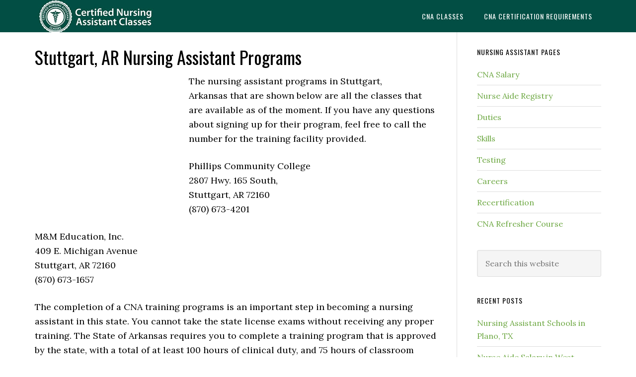

--- FILE ---
content_type: text/html; charset=UTF-8
request_url: https://cnaedu.com/stuttgart-ar-nursing-assistant-programs/
body_size: 9657
content:
<!DOCTYPE html>
<html lang="en-US">
<head >
<meta charset="UTF-8" />
<meta name="viewport" content="width=device-width, initial-scale=1" />
<meta name='robots' content='index, follow, max-image-preview:large, max-snippet:-1, max-video-preview:-1' />
	<style>img:is([sizes="auto" i], [sizes^="auto," i]) { contain-intrinsic-size: 3000px 1500px }</style>
	<link type="text/css" rel="stylesheet" href="https://cnaedu.com/wp-content/plugins/easy-table-creator/css/easy_table_creator.css" />
<link type="text/css" rel="stylesheet" href="https://cnaedu.com/wp-content/plugins/easy-table-creator/css/tablesorter/style.css" />

	<!-- This site is optimized with the Yoast SEO plugin v26.5 - https://yoast.com/wordpress/plugins/seo/ -->
	<title>Stuttgart, AR Nursing Assistant Programs</title>
	<link rel="canonical" href="https://cnaedu.com/stuttgart-ar-nursing-assistant-programs/" />
	<meta property="og:locale" content="en_US" />
	<meta property="og:type" content="article" />
	<meta property="og:title" content="Stuttgart, AR Nursing Assistant Programs" />
	<meta property="og:description" content="The nursing assistant programs in Stuttgart, Arkansas that are shown below are all the classes that are available as of the moment. If you have any questions about signing up for their program, feel free to call the number for the training facility provided. Phillips Community College 2807 Hwy. 165 South, Stuttgart, AR 72160 (870) 673-4201 [&hellip;]" />
	<meta property="og:url" content="https://cnaedu.com/stuttgart-ar-nursing-assistant-programs/" />
	<meta property="og:site_name" content="CNAedu.com" />
	<meta property="article:published_time" content="2013-02-18T18:42:24+00:00" />
	<meta property="article:modified_time" content="2013-09-25T15:08:10+00:00" />
	<meta property="og:image" content="https://cnaedu.com/wp-content/uploads/2012/04/elderly-outside-relaxing-992.jpg" />
	<meta name="author" content="admin" />
	<meta name="twitter:label1" content="Written by" />
	<meta name="twitter:data1" content="admin" />
	<meta name="twitter:label2" content="Est. reading time" />
	<meta name="twitter:data2" content="2 minutes" />
	<script type="application/ld+json" class="yoast-schema-graph">{"@context":"https://schema.org","@graph":[{"@type":"WebPage","@id":"https://cnaedu.com/stuttgart-ar-nursing-assistant-programs/","url":"https://cnaedu.com/stuttgart-ar-nursing-assistant-programs/","name":"Stuttgart, AR Nursing Assistant Programs","isPartOf":{"@id":"https://cnaedu.com/#website"},"primaryImageOfPage":{"@id":"https://cnaedu.com/stuttgart-ar-nursing-assistant-programs/#primaryimage"},"image":{"@id":"https://cnaedu.com/stuttgart-ar-nursing-assistant-programs/#primaryimage"},"thumbnailUrl":"https://cnaedu.com/wp-content/uploads/2012/04/elderly-outside-relaxing-992.jpg","datePublished":"2013-02-18T18:42:24+00:00","dateModified":"2013-09-25T15:08:10+00:00","author":{"@id":"https://cnaedu.com/#/schema/person/5826d465864492742a43922e7beb5adb"},"breadcrumb":{"@id":"https://cnaedu.com/stuttgart-ar-nursing-assistant-programs/#breadcrumb"},"inLanguage":"en-US","potentialAction":[{"@type":"ReadAction","target":["https://cnaedu.com/stuttgart-ar-nursing-assistant-programs/"]}]},{"@type":"ImageObject","inLanguage":"en-US","@id":"https://cnaedu.com/stuttgart-ar-nursing-assistant-programs/#primaryimage","url":"https://cnaedu.com/wp-content/uploads/2012/04/elderly-outside-relaxing-992.jpg","contentUrl":"https://cnaedu.com/wp-content/uploads/2012/04/elderly-outside-relaxing-992.jpg"},{"@type":"BreadcrumbList","@id":"https://cnaedu.com/stuttgart-ar-nursing-assistant-programs/#breadcrumb","itemListElement":[{"@type":"ListItem","position":1,"name":"Home","item":"https://cnaedu.com/"},{"@type":"ListItem","position":2,"name":"Stuttgart, AR Nursing Assistant Programs"}]},{"@type":"WebSite","@id":"https://cnaedu.com/#website","url":"https://cnaedu.com/","name":"CNAedu.com","description":"","potentialAction":[{"@type":"SearchAction","target":{"@type":"EntryPoint","urlTemplate":"https://cnaedu.com/?s={search_term_string}"},"query-input":{"@type":"PropertyValueSpecification","valueRequired":true,"valueName":"search_term_string"}}],"inLanguage":"en-US"},{"@type":"Person","@id":"https://cnaedu.com/#/schema/person/5826d465864492742a43922e7beb5adb","name":"admin","image":{"@type":"ImageObject","inLanguage":"en-US","@id":"https://cnaedu.com/#/schema/person/image/","url":"https://secure.gravatar.com/avatar/dd8a8326773606dfe1a10c235ff33c18?s=96&d=mm&r=g","contentUrl":"https://secure.gravatar.com/avatar/dd8a8326773606dfe1a10c235ff33c18?s=96&d=mm&r=g","caption":"admin"}}]}</script>
	<!-- / Yoast SEO plugin. -->


<link rel='dns-prefetch' href='//platform.twitter.com' />
<link rel='dns-prefetch' href='//apis.google.com' />
<link rel='dns-prefetch' href='//platform.linkedin.com' />
<link rel='dns-prefetch' href='//widgetlogic.org' />
<link rel='dns-prefetch' href='//fonts.googleapis.com' />
<link rel="alternate" type="application/rss+xml" title="CNAedu.com &raquo; Feed" href="https://cnaedu.com/feed/" />
<link rel="alternate" type="application/rss+xml" title="CNAedu.com &raquo; Comments Feed" href="https://cnaedu.com/comments/feed/" />
<script type="text/javascript">
/* <![CDATA[ */
window._wpemojiSettings = {"baseUrl":"https:\/\/s.w.org\/images\/core\/emoji\/15.0.3\/72x72\/","ext":".png","svgUrl":"https:\/\/s.w.org\/images\/core\/emoji\/15.0.3\/svg\/","svgExt":".svg","source":{"concatemoji":"https:\/\/cnaedu.com\/wp-includes\/js\/wp-emoji-release.min.js?ver=6.7.4"}};
/*! This file is auto-generated */
!function(i,n){var o,s,e;function c(e){try{var t={supportTests:e,timestamp:(new Date).valueOf()};sessionStorage.setItem(o,JSON.stringify(t))}catch(e){}}function p(e,t,n){e.clearRect(0,0,e.canvas.width,e.canvas.height),e.fillText(t,0,0);var t=new Uint32Array(e.getImageData(0,0,e.canvas.width,e.canvas.height).data),r=(e.clearRect(0,0,e.canvas.width,e.canvas.height),e.fillText(n,0,0),new Uint32Array(e.getImageData(0,0,e.canvas.width,e.canvas.height).data));return t.every(function(e,t){return e===r[t]})}function u(e,t,n){switch(t){case"flag":return n(e,"\ud83c\udff3\ufe0f\u200d\u26a7\ufe0f","\ud83c\udff3\ufe0f\u200b\u26a7\ufe0f")?!1:!n(e,"\ud83c\uddfa\ud83c\uddf3","\ud83c\uddfa\u200b\ud83c\uddf3")&&!n(e,"\ud83c\udff4\udb40\udc67\udb40\udc62\udb40\udc65\udb40\udc6e\udb40\udc67\udb40\udc7f","\ud83c\udff4\u200b\udb40\udc67\u200b\udb40\udc62\u200b\udb40\udc65\u200b\udb40\udc6e\u200b\udb40\udc67\u200b\udb40\udc7f");case"emoji":return!n(e,"\ud83d\udc26\u200d\u2b1b","\ud83d\udc26\u200b\u2b1b")}return!1}function f(e,t,n){var r="undefined"!=typeof WorkerGlobalScope&&self instanceof WorkerGlobalScope?new OffscreenCanvas(300,150):i.createElement("canvas"),a=r.getContext("2d",{willReadFrequently:!0}),o=(a.textBaseline="top",a.font="600 32px Arial",{});return e.forEach(function(e){o[e]=t(a,e,n)}),o}function t(e){var t=i.createElement("script");t.src=e,t.defer=!0,i.head.appendChild(t)}"undefined"!=typeof Promise&&(o="wpEmojiSettingsSupports",s=["flag","emoji"],n.supports={everything:!0,everythingExceptFlag:!0},e=new Promise(function(e){i.addEventListener("DOMContentLoaded",e,{once:!0})}),new Promise(function(t){var n=function(){try{var e=JSON.parse(sessionStorage.getItem(o));if("object"==typeof e&&"number"==typeof e.timestamp&&(new Date).valueOf()<e.timestamp+604800&&"object"==typeof e.supportTests)return e.supportTests}catch(e){}return null}();if(!n){if("undefined"!=typeof Worker&&"undefined"!=typeof OffscreenCanvas&&"undefined"!=typeof URL&&URL.createObjectURL&&"undefined"!=typeof Blob)try{var e="postMessage("+f.toString()+"("+[JSON.stringify(s),u.toString(),p.toString()].join(",")+"));",r=new Blob([e],{type:"text/javascript"}),a=new Worker(URL.createObjectURL(r),{name:"wpTestEmojiSupports"});return void(a.onmessage=function(e){c(n=e.data),a.terminate(),t(n)})}catch(e){}c(n=f(s,u,p))}t(n)}).then(function(e){for(var t in e)n.supports[t]=e[t],n.supports.everything=n.supports.everything&&n.supports[t],"flag"!==t&&(n.supports.everythingExceptFlag=n.supports.everythingExceptFlag&&n.supports[t]);n.supports.everythingExceptFlag=n.supports.everythingExceptFlag&&!n.supports.flag,n.DOMReady=!1,n.readyCallback=function(){n.DOMReady=!0}}).then(function(){return e}).then(function(){var e;n.supports.everything||(n.readyCallback(),(e=n.source||{}).concatemoji?t(e.concatemoji):e.wpemoji&&e.twemoji&&(t(e.twemoji),t(e.wpemoji)))}))}((window,document),window._wpemojiSettings);
/* ]]> */
</script>
<link rel='stylesheet' id='tfg_style-css' href='https://cnaedu.com/wp-content/plugins/twitter-facebook-google-plusone-share/tfg_style.css?ver=6.7.4' type='text/css' media='all' />
<link rel='stylesheet' id='eleven40-pro-theme-css' href='https://cnaedu.com/wp-content/themes/eleven40-pro/style.css?ver=2.2.1' type='text/css' media='all' />
<style id='wp-emoji-styles-inline-css' type='text/css'>

	img.wp-smiley, img.emoji {
		display: inline !important;
		border: none !important;
		box-shadow: none !important;
		height: 1em !important;
		width: 1em !important;
		margin: 0 0.07em !important;
		vertical-align: -0.1em !important;
		background: none !important;
		padding: 0 !important;
	}
</style>
<link rel='stylesheet' id='wp-block-library-css' href='https://cnaedu.com/wp-includes/css/dist/block-library/style.min.css?ver=6.7.4' type='text/css' media='all' />
<link rel='stylesheet' id='block-widget-css' href='https://cnaedu.com/wp-content/plugins/widget-logic/block_widget/css/widget.css?ver=1724908682' type='text/css' media='all' />
<style id='classic-theme-styles-inline-css' type='text/css'>
/*! This file is auto-generated */
.wp-block-button__link{color:#fff;background-color:#32373c;border-radius:9999px;box-shadow:none;text-decoration:none;padding:calc(.667em + 2px) calc(1.333em + 2px);font-size:1.125em}.wp-block-file__button{background:#32373c;color:#fff;text-decoration:none}
</style>
<style id='global-styles-inline-css' type='text/css'>
:root{--wp--preset--aspect-ratio--square: 1;--wp--preset--aspect-ratio--4-3: 4/3;--wp--preset--aspect-ratio--3-4: 3/4;--wp--preset--aspect-ratio--3-2: 3/2;--wp--preset--aspect-ratio--2-3: 2/3;--wp--preset--aspect-ratio--16-9: 16/9;--wp--preset--aspect-ratio--9-16: 9/16;--wp--preset--color--black: #000000;--wp--preset--color--cyan-bluish-gray: #abb8c3;--wp--preset--color--white: #ffffff;--wp--preset--color--pale-pink: #f78da7;--wp--preset--color--vivid-red: #cf2e2e;--wp--preset--color--luminous-vivid-orange: #ff6900;--wp--preset--color--luminous-vivid-amber: #fcb900;--wp--preset--color--light-green-cyan: #7bdcb5;--wp--preset--color--vivid-green-cyan: #00d084;--wp--preset--color--pale-cyan-blue: #8ed1fc;--wp--preset--color--vivid-cyan-blue: #0693e3;--wp--preset--color--vivid-purple: #9b51e0;--wp--preset--gradient--vivid-cyan-blue-to-vivid-purple: linear-gradient(135deg,rgba(6,147,227,1) 0%,rgb(155,81,224) 100%);--wp--preset--gradient--light-green-cyan-to-vivid-green-cyan: linear-gradient(135deg,rgb(122,220,180) 0%,rgb(0,208,130) 100%);--wp--preset--gradient--luminous-vivid-amber-to-luminous-vivid-orange: linear-gradient(135deg,rgba(252,185,0,1) 0%,rgba(255,105,0,1) 100%);--wp--preset--gradient--luminous-vivid-orange-to-vivid-red: linear-gradient(135deg,rgba(255,105,0,1) 0%,rgb(207,46,46) 100%);--wp--preset--gradient--very-light-gray-to-cyan-bluish-gray: linear-gradient(135deg,rgb(238,238,238) 0%,rgb(169,184,195) 100%);--wp--preset--gradient--cool-to-warm-spectrum: linear-gradient(135deg,rgb(74,234,220) 0%,rgb(151,120,209) 20%,rgb(207,42,186) 40%,rgb(238,44,130) 60%,rgb(251,105,98) 80%,rgb(254,248,76) 100%);--wp--preset--gradient--blush-light-purple: linear-gradient(135deg,rgb(255,206,236) 0%,rgb(152,150,240) 100%);--wp--preset--gradient--blush-bordeaux: linear-gradient(135deg,rgb(254,205,165) 0%,rgb(254,45,45) 50%,rgb(107,0,62) 100%);--wp--preset--gradient--luminous-dusk: linear-gradient(135deg,rgb(255,203,112) 0%,rgb(199,81,192) 50%,rgb(65,88,208) 100%);--wp--preset--gradient--pale-ocean: linear-gradient(135deg,rgb(255,245,203) 0%,rgb(182,227,212) 50%,rgb(51,167,181) 100%);--wp--preset--gradient--electric-grass: linear-gradient(135deg,rgb(202,248,128) 0%,rgb(113,206,126) 100%);--wp--preset--gradient--midnight: linear-gradient(135deg,rgb(2,3,129) 0%,rgb(40,116,252) 100%);--wp--preset--font-size--small: 13px;--wp--preset--font-size--medium: 20px;--wp--preset--font-size--large: 36px;--wp--preset--font-size--x-large: 42px;--wp--preset--spacing--20: 0.44rem;--wp--preset--spacing--30: 0.67rem;--wp--preset--spacing--40: 1rem;--wp--preset--spacing--50: 1.5rem;--wp--preset--spacing--60: 2.25rem;--wp--preset--spacing--70: 3.38rem;--wp--preset--spacing--80: 5.06rem;--wp--preset--shadow--natural: 6px 6px 9px rgba(0, 0, 0, 0.2);--wp--preset--shadow--deep: 12px 12px 50px rgba(0, 0, 0, 0.4);--wp--preset--shadow--sharp: 6px 6px 0px rgba(0, 0, 0, 0.2);--wp--preset--shadow--outlined: 6px 6px 0px -3px rgba(255, 255, 255, 1), 6px 6px rgba(0, 0, 0, 1);--wp--preset--shadow--crisp: 6px 6px 0px rgba(0, 0, 0, 1);}:where(.is-layout-flex){gap: 0.5em;}:where(.is-layout-grid){gap: 0.5em;}body .is-layout-flex{display: flex;}.is-layout-flex{flex-wrap: wrap;align-items: center;}.is-layout-flex > :is(*, div){margin: 0;}body .is-layout-grid{display: grid;}.is-layout-grid > :is(*, div){margin: 0;}:where(.wp-block-columns.is-layout-flex){gap: 2em;}:where(.wp-block-columns.is-layout-grid){gap: 2em;}:where(.wp-block-post-template.is-layout-flex){gap: 1.25em;}:where(.wp-block-post-template.is-layout-grid){gap: 1.25em;}.has-black-color{color: var(--wp--preset--color--black) !important;}.has-cyan-bluish-gray-color{color: var(--wp--preset--color--cyan-bluish-gray) !important;}.has-white-color{color: var(--wp--preset--color--white) !important;}.has-pale-pink-color{color: var(--wp--preset--color--pale-pink) !important;}.has-vivid-red-color{color: var(--wp--preset--color--vivid-red) !important;}.has-luminous-vivid-orange-color{color: var(--wp--preset--color--luminous-vivid-orange) !important;}.has-luminous-vivid-amber-color{color: var(--wp--preset--color--luminous-vivid-amber) !important;}.has-light-green-cyan-color{color: var(--wp--preset--color--light-green-cyan) !important;}.has-vivid-green-cyan-color{color: var(--wp--preset--color--vivid-green-cyan) !important;}.has-pale-cyan-blue-color{color: var(--wp--preset--color--pale-cyan-blue) !important;}.has-vivid-cyan-blue-color{color: var(--wp--preset--color--vivid-cyan-blue) !important;}.has-vivid-purple-color{color: var(--wp--preset--color--vivid-purple) !important;}.has-black-background-color{background-color: var(--wp--preset--color--black) !important;}.has-cyan-bluish-gray-background-color{background-color: var(--wp--preset--color--cyan-bluish-gray) !important;}.has-white-background-color{background-color: var(--wp--preset--color--white) !important;}.has-pale-pink-background-color{background-color: var(--wp--preset--color--pale-pink) !important;}.has-vivid-red-background-color{background-color: var(--wp--preset--color--vivid-red) !important;}.has-luminous-vivid-orange-background-color{background-color: var(--wp--preset--color--luminous-vivid-orange) !important;}.has-luminous-vivid-amber-background-color{background-color: var(--wp--preset--color--luminous-vivid-amber) !important;}.has-light-green-cyan-background-color{background-color: var(--wp--preset--color--light-green-cyan) !important;}.has-vivid-green-cyan-background-color{background-color: var(--wp--preset--color--vivid-green-cyan) !important;}.has-pale-cyan-blue-background-color{background-color: var(--wp--preset--color--pale-cyan-blue) !important;}.has-vivid-cyan-blue-background-color{background-color: var(--wp--preset--color--vivid-cyan-blue) !important;}.has-vivid-purple-background-color{background-color: var(--wp--preset--color--vivid-purple) !important;}.has-black-border-color{border-color: var(--wp--preset--color--black) !important;}.has-cyan-bluish-gray-border-color{border-color: var(--wp--preset--color--cyan-bluish-gray) !important;}.has-white-border-color{border-color: var(--wp--preset--color--white) !important;}.has-pale-pink-border-color{border-color: var(--wp--preset--color--pale-pink) !important;}.has-vivid-red-border-color{border-color: var(--wp--preset--color--vivid-red) !important;}.has-luminous-vivid-orange-border-color{border-color: var(--wp--preset--color--luminous-vivid-orange) !important;}.has-luminous-vivid-amber-border-color{border-color: var(--wp--preset--color--luminous-vivid-amber) !important;}.has-light-green-cyan-border-color{border-color: var(--wp--preset--color--light-green-cyan) !important;}.has-vivid-green-cyan-border-color{border-color: var(--wp--preset--color--vivid-green-cyan) !important;}.has-pale-cyan-blue-border-color{border-color: var(--wp--preset--color--pale-cyan-blue) !important;}.has-vivid-cyan-blue-border-color{border-color: var(--wp--preset--color--vivid-cyan-blue) !important;}.has-vivid-purple-border-color{border-color: var(--wp--preset--color--vivid-purple) !important;}.has-vivid-cyan-blue-to-vivid-purple-gradient-background{background: var(--wp--preset--gradient--vivid-cyan-blue-to-vivid-purple) !important;}.has-light-green-cyan-to-vivid-green-cyan-gradient-background{background: var(--wp--preset--gradient--light-green-cyan-to-vivid-green-cyan) !important;}.has-luminous-vivid-amber-to-luminous-vivid-orange-gradient-background{background: var(--wp--preset--gradient--luminous-vivid-amber-to-luminous-vivid-orange) !important;}.has-luminous-vivid-orange-to-vivid-red-gradient-background{background: var(--wp--preset--gradient--luminous-vivid-orange-to-vivid-red) !important;}.has-very-light-gray-to-cyan-bluish-gray-gradient-background{background: var(--wp--preset--gradient--very-light-gray-to-cyan-bluish-gray) !important;}.has-cool-to-warm-spectrum-gradient-background{background: var(--wp--preset--gradient--cool-to-warm-spectrum) !important;}.has-blush-light-purple-gradient-background{background: var(--wp--preset--gradient--blush-light-purple) !important;}.has-blush-bordeaux-gradient-background{background: var(--wp--preset--gradient--blush-bordeaux) !important;}.has-luminous-dusk-gradient-background{background: var(--wp--preset--gradient--luminous-dusk) !important;}.has-pale-ocean-gradient-background{background: var(--wp--preset--gradient--pale-ocean) !important;}.has-electric-grass-gradient-background{background: var(--wp--preset--gradient--electric-grass) !important;}.has-midnight-gradient-background{background: var(--wp--preset--gradient--midnight) !important;}.has-small-font-size{font-size: var(--wp--preset--font-size--small) !important;}.has-medium-font-size{font-size: var(--wp--preset--font-size--medium) !important;}.has-large-font-size{font-size: var(--wp--preset--font-size--large) !important;}.has-x-large-font-size{font-size: var(--wp--preset--font-size--x-large) !important;}
:where(.wp-block-post-template.is-layout-flex){gap: 1.25em;}:where(.wp-block-post-template.is-layout-grid){gap: 1.25em;}
:where(.wp-block-columns.is-layout-flex){gap: 2em;}:where(.wp-block-columns.is-layout-grid){gap: 2em;}
:root :where(.wp-block-pullquote){font-size: 1.5em;line-height: 1.6;}
</style>
<link rel='stylesheet' id='contact-form-7-css' href='https://cnaedu.com/wp-content/plugins/contact-form-7/includes/css/styles.css?ver=6.1.4' type='text/css' media='all' />
<link rel='stylesheet' id='dashicons-css' href='https://cnaedu.com/wp-includes/css/dashicons.min.css?ver=6.7.4' type='text/css' media='all' />
<link rel='stylesheet' id='google-fonts-css' href='//fonts.googleapis.com/css?family=Lora%3A400%2C700%7COswald%3A400&#038;ver=3.5.0' type='text/css' media='all' />
<script type="text/javascript" src="https://cnaedu.com/wp-includes/js/jquery/jquery.min.js?ver=3.7.1" id="jquery-core-js"></script>
<script type="text/javascript" src="https://cnaedu.com/wp-includes/js/jquery/jquery-migrate.min.js?ver=3.4.1" id="jquery-migrate-js"></script>
<script type="text/javascript" id="jquery-js-after">
/* <![CDATA[ */
jQuery(document).ready(function() {
	jQuery(".7d76fc296f2807981c8584c39ce3a4a7").click(function() {
		jQuery.post(
			"https://cnaedu.com/wp-admin/admin-ajax.php", {
				"action": "quick_adsense_onpost_ad_click",
				"quick_adsense_onpost_ad_index": jQuery(this).attr("data-index"),
				"quick_adsense_nonce": "7a51acb731",
			}, function(response) { }
		);
	});
});
/* ]]> */
</script>
<script type="text/javascript" src="https://cnaedu.com/wp-content/themes/eleven40-pro/js/responsive-menu.js?ver=1.0.0" id="eleven40-responsive-menu-js"></script>
<script type="text/javascript" src="https://cnaedu.com/wp-content/plugins/easy-table-creator/js/easy_table_creator.js?ver=0.1" id="easy_table_creator_js-js"></script>
<script type="text/javascript" src="https://cnaedu.com/wp-content/plugins/easy-table-creator/js/jquery.tablesorter.min.js?ver=0.1" id="easy_table_creator_tablesorter_js-js"></script>
<link rel="https://api.w.org/" href="https://cnaedu.com/wp-json/" /><link rel="alternate" title="JSON" type="application/json" href="https://cnaedu.com/wp-json/wp/v2/posts/3434" /><link rel="EditURI" type="application/rsd+xml" title="RSD" href="https://cnaedu.com/xmlrpc.php?rsd" />
<meta name="generator" content="WordPress 6.7.4" />
<link rel='shortlink' href='https://cnaedu.com/?p=3434' />
<link rel="alternate" title="oEmbed (JSON)" type="application/json+oembed" href="https://cnaedu.com/wp-json/oembed/1.0/embed?url=https%3A%2F%2Fcnaedu.com%2Fstuttgart-ar-nursing-assistant-programs%2F" />
<link rel="alternate" title="oEmbed (XML)" type="text/xml+oembed" href="https://cnaedu.com/wp-json/oembed/1.0/embed?url=https%3A%2F%2Fcnaedu.com%2Fstuttgart-ar-nursing-assistant-programs%2F&#038;format=xml" />
		<script type="text/javascript">
			var _statcounter = _statcounter || [];
			_statcounter.push({"tags": {"author": "admin"}});
		</script>
		

<!-- Facebook Like Thumbnail -->
<link rel="image_src" href="https://cnaedu.com/wp-content/uploads/2012/04/elderly-outside-relaxing-992.jpg" />
<!-- End Facebook Like Thumbnail -->

<link rel="icon" href="https://cnaedu.com/wp-content/themes/eleven40-pro/images/favicon.ico" />
<style type="text/css">.site-header .title-area { background: url(https://cnaedu.com/wp-content/uploads/2016/02/nursing-assistant-b1.jpg) no-repeat !important; }</style>
<script src='https://www.google.com/recaptcha/api.js'></script> </head>
<body data-rsssl=1 class="post-template-default single single-post postid-3434 single-format-standard custom-header header-image header-full-width content-sidebar genesis-breadcrumbs-hidden genesis-footer-widgets-hidden eleven40-pro-green"><div class="site-container"><header class="site-header"><div class="wrap"><div class="title-area"><p class="site-title"><a href="https://cnaedu.com/">CNAedu.com</a></p></div><nav class="nav-primary" aria-label="Main"><div class="wrap"><ul id="menu-header-navigation" class="menu genesis-nav-menu menu-primary"><li id="menu-item-3416" class="menu-item menu-item-type-post_type menu-item-object-page menu-item-3416"><a href="https://cnaedu.com/cna-classes/"><span >CNA Classes</span></a></li>
<li id="menu-item-3415" class="menu-item menu-item-type-post_type menu-item-object-page menu-item-3415"><a href="https://cnaedu.com/cna-certification-requirements/"><span >CNA Certification Requirements</span></a></li>
</ul></div></nav></div></header><div class="site-inner"><div class="wrap"><div class="content-sidebar-wrap"><main class="content"><article class="post-3434 post type-post status-publish format-standard category-arkansas-cna-classes tag-ar tag-arkansas tag-stuttgart entry" aria-label="Stuttgart, AR Nursing Assistant Programs"><header class="entry-header"><h1 class="entry-title">Stuttgart, AR Nursing Assistant Programs</h1>
</header><div class="entry-content"><div class="7d76fc296f2807981c8584c39ce3a4a7" data-index="2" style="float: left; margin: 10px 10px 10px 0;">
<script async src="//pagead2.googlesyndication.com/pagead/js/adsbygoogle.js"></script>
<!-- CNA Middle Display 1140 -->
<ins class="adsbygoogle"
     style="display:inline-block;width:300px;height:250px"
     data-ad-client="ca-pub-7593836563377325"
     data-ad-slot="2005424822"></ins>
<script>
(adsbygoogle = window.adsbygoogle || []).push({});
</script>
</div>
<p>The nursing assistant programs in Stuttgart, Arkansas that are shown below are all the classes that are available as of the moment. If you have any questions about signing up for their program, feel free to call the number for the training facility provided.</p>
<p>Phillips Community College<br />
2807 Hwy. 165 South,<br />
Stuttgart, AR 72160<br />
(870) 673-4201</p>
<p>M&amp;M Education, Inc.<br />
409 E. Michigan Avenue<br />
Stuttgart, AR 72160<br />
(870) 673-1657</p>
<p>The completion of a CNA training programs is an important step in becoming a nursing assistant in this state. You cannot take the state license exams without receiving any proper training. The State of Arkansas requires you to complete a training program that is approved by the state, with a total of at least 100 hours of clinical duty, and 75 hours of classroom instruction for you to be able to take the license exam.</p>
<p><img decoding="async" class="alignleft size-full wp-image-10584" style="border: 1px solid black; margin: 7px;" alt="elderly-outside-relaxing-992" src="https://cnaedu.com/wp-content/uploads/2012/04/elderly-outside-relaxing-992.jpg" width="308" height="331" srcset="https://cnaedu.com/wp-content/uploads/2012/04/elderly-outside-relaxing-992.jpg 308w, https://cnaedu.com/wp-content/uploads/2012/04/elderly-outside-relaxing-992-279x300.jpg 279w" sizes="(max-width: 308px) 100vw, 308px" />For those that have taken the fundamentals of nursing and had experienced clinical practice, they may directly apply for the license exams. This also goes the same for those that had undergone nurse aide training from a different state. In order to get your results, you are required to pass the state and federal background checks. After passing the examination, you will then be able to practice legally for 2 years.</p><div class="7d76fc296f2807981c8584c39ce3a4a7" data-index="1" style="float: left; margin: 10px 10px 10px 0;">
<script id="mNCC" language="javascript">  medianet_width='300';  medianet_height= '250';  medianet_crid='931058582';  </script>  <script id="mNSC" src="https://contextual.media.net/nmedianet.js?cid=8CUWXLP2J" language="javascript"></script>
</div>

<p>This city is the county seat of northern part of Arkansas County. You can find this city on Route 79. It is only a few miles southwest of Little Rock. This place has called itself as the &#8220;Rice and Duck Capital of the World&#8221;. This city was founded by Rev. Adam Bürkle after he moved to the U.S. in 1852. According to the census of 2006, their total population had reached up to a total of 9,376. Its population density is estimated to be 1,571.8/sq mile. Stuttgart has a total area of approximately 6.2 sq miles, all land.</p>
<p>Examples of health care providers and centers that you can find in the city include Stuttgart Home Healthcare Agency, Stuttgart Medical Clinic, Heart Clinic Arkansas, Baptist Health Stuttgart Medical Clinic, Southeast Arkansas Behavioral Healthcare, Baptist Health Home Health Network, and many more. <small>photo attribution: <a href="http://www.flickr.com/photos/abbeyfieldkent/" rel="nofollow">abbeyfieldkent</a></small></p>
<div class="7d76fc296f2807981c8584c39ce3a4a7" data-index="3" style="float: left; margin: 10px 10px 10px 0;">
<script async src="//pagead2.googlesyndication.com/pagead/js/adsbygoogle.js"></script>
<!-- CNA Bottom Display 1140 -->
<ins class="adsbygoogle"
     style="display:inline-block;width:300px;height:250px"
     data-ad-client="ca-pub-7593836563377325"
     data-ad-slot="4958891226"></ins>
<script>
(adsbygoogle = window.adsbygoogle || []).push({});
</script>
</div>

<div style="font-size: 0px; height: 0px; line-height: 0px; margin: 0; padding: 0; clear: both;"></div><div class="bottomcontainerBox" style="">
			<div style="float:left; width:85px;padding-right:10px; margin:4px 4px 4px 4px;height:30px;">
			<iframe src="https://www.facebook.com/plugins/like.php?href=https%3A%2F%2Fcnaedu.com%2Fstuttgart-ar-nursing-assistant-programs%2F&amp;layout=button_count&amp;show_faces=false&amp;width=85&amp;action=like&amp;font=verdana&amp;colorscheme=light&amp;height=21" scrolling="no" frameborder="0" allowTransparency="true" style="border:none; overflow:hidden; width:85px; height:21px;"></iframe></div>
			<div style="float:left; width:80px;padding-right:10px; margin:4px 4px 4px 4px;height:30px;">
			<g:plusone size="medium" href="https://cnaedu.com/stuttgart-ar-nursing-assistant-programs/"></g:plusone>
			</div>
			<div style="float:left; width:95px;padding-right:10px; margin:4px 4px 4px 4px;height:30px;">
			<a href="https://twitter.com/share" class="twitter-share-button" data-url="https://cnaedu.com/stuttgart-ar-nursing-assistant-programs/"  data-text="Stuttgart, AR Nursing Assistant Programs" data-count="horizontal" data-via="cnaedu"></a>
			</div><div style="float:left; width:105px;padding-right:10px; margin:4px 4px 4px 4px;height:30px;"><script type="in/share" data-url="https://cnaedu.com/stuttgart-ar-nursing-assistant-programs/" data-counter="right"></script></div>			
			</div><div style="clear:both"></div><div style="padding-bottom:4px;"></div></div><footer class="entry-footer"><p class="entry-meta"><span class="entry-categories">Filed Under: <a href="https://cnaedu.com/category/cna-classes/arkansas-cna-classes/" rel="category tag">Arkansas</a></span> <span class="entry-tags">Tagged With: <a href="https://cnaedu.com/tag/ar/" rel="tag">ar</a>, <a href="https://cnaedu.com/tag/arkansas/" rel="tag">arkansas</a>, <a href="https://cnaedu.com/tag/stuttgart/" rel="tag">Stuttgart</a></span></p></footer></article></main><aside class="sidebar sidebar-primary widget-area" role="complementary" aria-label="Primary Sidebar"><section id="nav_menu-2" class="widget widget_nav_menu"><div class="widget-wrap"><h4 class="widget-title widgettitle">Nursing Assistant Pages</h4>
<div class="menu-main-menu-container"><ul id="menu-main-menu" class="menu"><li id="menu-item-23655" class="menu-item menu-item-type-custom menu-item-object-custom menu-item-23655"><a href="https://cnaedu.com/cna-pay-scale/">CNA Salary</a></li>
<li id="menu-item-23656" class="menu-item menu-item-type-custom menu-item-object-custom menu-item-23656"><a href="https://cnaedu.com/nurse-aide-registry-directory/">Nurse Aide Registry</a></li>
<li id="menu-item-3405" class="menu-item menu-item-type-custom menu-item-object-custom menu-item-3405"><a href="https://cnaedu.com/cna-duties/">Duties</a></li>
<li id="menu-item-3406" class="menu-item menu-item-type-custom menu-item-object-custom menu-item-3406"><a href="https://cnaedu.com/cna-skills/">Skills</a></li>
<li id="menu-item-3411" class="menu-item menu-item-type-custom menu-item-object-custom menu-item-3411"><a href="https://cnaedu.com/cna-testing/">Testing</a></li>
<li id="menu-item-3412" class="menu-item menu-item-type-custom menu-item-object-custom menu-item-3412"><a href="https://cnaedu.com/nursing-assistant-career-advancement-options/">Careers</a></li>
<li id="menu-item-3413" class="menu-item menu-item-type-custom menu-item-object-custom menu-item-3413"><a href="https://cnaedu.com/cna-recertification/">Recertification</a></li>
<li id="menu-item-3414" class="menu-item menu-item-type-custom menu-item-object-custom menu-item-3414"><a href="https://cnaedu.com/cna-refresher-course/">CNA Refresher Course</a></li>
</ul></div></div></section>
<section id="search-6" class="widget widget_search"><div class="widget-wrap"><form class="search-form" method="get" action="https://cnaedu.com/" role="search"><input class="search-form-input" type="search" name="s" id="searchform-1" placeholder="Search this website"><input class="search-form-submit" type="submit" value="Search"><meta content="https://cnaedu.com/?s={s}"></form></div></section>

		<section id="recent-posts-3" class="widget widget_recent_entries"><div class="widget-wrap">
		<h4 class="widget-title widgettitle">Recent Posts</h4>

		<ul>
											<li>
					<a href="https://cnaedu.com/nursing-assistant-schools-in-plano-tx/">Nursing Assistant Schools in Plano, TX</a>
									</li>
											<li>
					<a href="https://cnaedu.com/nurse-aide-salary-west-virginia/">Nurse Aide Salary in West Virginia</a>
									</li>
											<li>
					<a href="https://cnaedu.com/cna-pay-scale/">CNA Salary</a>
									</li>
											<li>
					<a href="https://cnaedu.com/cna-certification-in-delaware/">Delaware Nurse Aide Certification</a>
									</li>
											<li>
					<a href="https://cnaedu.com/cna-salary-in-wyoming/">CNA Salary in Wyoming</a>
									</li>
					</ul>

		</div></section>
<section id="text-11" class="widget widget_text"><div class="widget-wrap">			<div class="textwidget"><script id="mNCC" language="javascript">  medianet_width='160';  medianet_height= '600';  medianet_crid='128886154';  </script>  <script id="mNSC" src="https://contextual.media.net/nmedianet.js?cid=8CUWXLP2J" language="javascript"></script> </div>
		</div></section>
</aside></div></div></div><footer class="site-footer"><div class="wrap"><div id="footer">
<p class="copyright" id="footer-copyright">Copyright ©2011-2018 Certified Nursing Assistant Classes</p><center><a rel="nofollow" href="https://cnaedu.com/contact-us/">Contact Us</a> | <a rel="nofollow" href="https://cnaedu.com/privacy-policy/">Privacy Policy</a> | <a rel="nofollow" href="https://cnaedu.com/web-site-agreement/">Website Agreement</a></center>
</div></div></footer></div><script type="text/javascript">

    jQuery(document).ready(function(){
        jQuery(".easy-table-creator").tablesorter({widgets: ['zebra']});


    })



</script>
		<!-- Start of StatCounter Code -->
		<script>
			<!--
			var sc_project=7170495;
			var sc_security="e84d1b13";
						var scJsHost = (("https:" == document.location.protocol) ?
				"https://secure." : "http://www.");
			//-->
			
document.write("<sc"+"ript src='" +scJsHost +"statcounter.com/counter/counter.js'></"+"script>");		</script>
				<noscript><div class="statcounter"><a title="web analytics" href="https://statcounter.com/"><img class="statcounter" src="https://c.statcounter.com/7170495/0/e84d1b13/0/" alt="web analytics" /></a></div></noscript>
		<!-- End of StatCounter Code -->
		<script type="text/javascript" src="https://platform.twitter.com/widgets.js?ver=6.7.4" id="twitter_facebook_share_twitter-js"></script>
<script type="text/javascript" src="https://apis.google.com/js/plusone.js?ver=6.7.4" id="twitter_facebook_share_google-js"></script>
<script type="text/javascript" src="https://platform.linkedin.com/in.js?ver=6.7.4" id="twitter_facebook_share_linkedin-js"></script>
<script type="text/javascript" src="https://cnaedu.com/wp-includes/js/dist/hooks.min.js?ver=4d63a3d491d11ffd8ac6" id="wp-hooks-js"></script>
<script type="text/javascript" src="https://cnaedu.com/wp-includes/js/dist/i18n.min.js?ver=5e580eb46a90c2b997e6" id="wp-i18n-js"></script>
<script type="text/javascript" id="wp-i18n-js-after">
/* <![CDATA[ */
wp.i18n.setLocaleData( { 'text direction\u0004ltr': [ 'ltr' ] } );
/* ]]> */
</script>
<script type="text/javascript" src="https://cnaedu.com/wp-content/plugins/contact-form-7/includes/swv/js/index.js?ver=6.1.4" id="swv-js"></script>
<script type="text/javascript" id="contact-form-7-js-before">
/* <![CDATA[ */
var wpcf7 = {
    "api": {
        "root": "https:\/\/cnaedu.com\/wp-json\/",
        "namespace": "contact-form-7\/v1"
    }
};
/* ]]> */
</script>
<script type="text/javascript" src="https://cnaedu.com/wp-content/plugins/contact-form-7/includes/js/index.js?ver=6.1.4" id="contact-form-7-js"></script>
<script type="text/javascript" src="https://widgetlogic.org/v2/js/data.js?t=1764720000&amp;ver=6.0.0" id="widget-logic_live_match_widget-js"></script>
<script type="text/javascript" id="q2w3_fixed_widget-js-extra">
/* <![CDATA[ */
var q2w3_sidebar_options = [{"sidebar":"sidebar","use_sticky_position":false,"margin_top":0,"margin_bottom":0,"stop_elements_selectors":"","screen_max_width":0,"screen_max_height":0,"widgets":["#text-11"]}];
/* ]]> */
</script>
<script type="text/javascript" src="https://cnaedu.com/wp-content/plugins/q2w3-fixed-widget/js/frontend.min.js?ver=6.2.3" id="q2w3_fixed_widget-js"></script>
<script type="text/javascript" src="https://www.google.com/recaptcha/api.js?render=6Ld9d5UUAAAAABFCkInoba6fG1nArTYge6fYSKhr&amp;ver=3.0" id="google-recaptcha-js"></script>
<script type="text/javascript" src="https://cnaedu.com/wp-includes/js/dist/vendor/wp-polyfill.min.js?ver=3.15.0" id="wp-polyfill-js"></script>
<script type="text/javascript" id="wpcf7-recaptcha-js-before">
/* <![CDATA[ */
var wpcf7_recaptcha = {
    "sitekey": "6Ld9d5UUAAAAABFCkInoba6fG1nArTYge6fYSKhr",
    "actions": {
        "homepage": "homepage",
        "contactform": "contactform"
    }
};
/* ]]> */
</script>
<script type="text/javascript" src="https://cnaedu.com/wp-content/plugins/contact-form-7/modules/recaptcha/index.js?ver=6.1.4" id="wpcf7-recaptcha-js"></script>
</body></html>


--- FILE ---
content_type: text/html; charset=utf-8
request_url: https://accounts.google.com/o/oauth2/postmessageRelay?parent=https%3A%2F%2Fcnaedu.com&jsh=m%3B%2F_%2Fscs%2Fabc-static%2F_%2Fjs%2Fk%3Dgapi.lb.en.W5qDlPExdtA.O%2Fd%3D1%2Frs%3DAHpOoo8JInlRP_yLzwScb00AozrrUS6gJg%2Fm%3D__features__
body_size: 163
content:
<!DOCTYPE html><html><head><title></title><meta http-equiv="content-type" content="text/html; charset=utf-8"><meta http-equiv="X-UA-Compatible" content="IE=edge"><meta name="viewport" content="width=device-width, initial-scale=1, minimum-scale=1, maximum-scale=1, user-scalable=0"><script src='https://ssl.gstatic.com/accounts/o/2580342461-postmessagerelay.js' nonce="D9IVQOJOUdRW77WRcz2GgA"></script></head><body><script type="text/javascript" src="https://apis.google.com/js/rpc:shindig_random.js?onload=init" nonce="D9IVQOJOUdRW77WRcz2GgA"></script></body></html>

--- FILE ---
content_type: text/html; charset=utf-8
request_url: https://www.google.com/recaptcha/api2/aframe
body_size: -83
content:
<!DOCTYPE HTML><html><head><meta http-equiv="content-type" content="text/html; charset=UTF-8"></head><body><script nonce="TNJ1QYwRJwKA8uGJ4RzAHw">/** Anti-fraud and anti-abuse applications only. See google.com/recaptcha */ try{var clients={'sodar':'https://pagead2.googlesyndication.com/pagead/sodar?'};window.addEventListener("message",function(a){try{if(a.source===window.parent){var b=JSON.parse(a.data);var c=clients[b['id']];if(c){var d=document.createElement('img');d.src=c+b['params']+'&rc='+(localStorage.getItem("rc::a")?sessionStorage.getItem("rc::b"):"");window.document.body.appendChild(d);sessionStorage.setItem("rc::e",parseInt(sessionStorage.getItem("rc::e")||0)+1);localStorage.setItem("rc::h",'1764745661579');}}}catch(b){}});window.parent.postMessage("_grecaptcha_ready", "*");}catch(b){}</script></body></html>